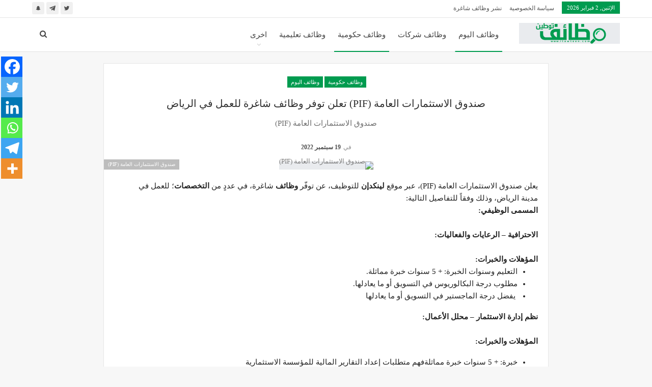

--- FILE ---
content_type: text/html; charset=UTF-8
request_url: https://itawteen.com/1441/
body_size: 17662
content:
<!DOCTYPE html>
<!--[if IE 8]><html class="ie ie8" dir="rtl" lang="ar" prefix="og: https://ogp.me/ns#"> <![endif]-->
<!--[if IE 9]><html class="ie ie9" dir="rtl" lang="ar" prefix="og: https://ogp.me/ns#"> <![endif]-->
<!--[if gt IE 9]><!--><html dir="rtl" lang="ar" prefix="og: https://ogp.me/ns#"> <!--<![endif]--><head><script data-no-optimize="1">var litespeed_docref=sessionStorage.getItem("litespeed_docref");litespeed_docref&&(Object.defineProperty(document,"referrer",{get:function(){return litespeed_docref}}),sessionStorage.removeItem("litespeed_docref"));</script> <meta charset="UTF-8"><meta http-equiv="X-UA-Compatible" content="IE=edge"><meta name="viewport" content="width=device-width, initial-scale=1.0"><link rel="pingback" href="https://itawteen.com/xmlrpc.php"/>
 <script data-cfasync="false" data-pagespeed-no-defer>var gtm4wp_datalayer_name = "dataLayer";
	var dataLayer = dataLayer || [];</script> <title>صندوق الاستثمارات العامة (PIF) تعلن توفر وظائف شاغرة للعمل في الرياض - وظائف توطين</title><meta name="description" content="يعلن صندوق الاستثمارات العامة (PIF)، عبر موقع لينكدإن للتوظيف، عن توفّر وظائف شاغرة، في عددٍ من التخصصات؛ للعمل في مدينة الرياض"/><meta name="robots" content="follow, index, max-snippet:-1, max-video-preview:-1, max-image-preview:large"/><link rel="canonical" href="https://itawteen.com/1441/" /><meta property="og:locale" content="ar_AR" /><meta property="og:type" content="article" /><meta property="og:title" content="صندوق الاستثمارات العامة (PIF) تعلن توفر وظائف شاغرة للعمل في الرياض - وظائف توطين" /><meta property="og:description" content="يعلن صندوق الاستثمارات العامة (PIF)، عبر موقع لينكدإن للتوظيف، عن توفّر وظائف شاغرة، في عددٍ من التخصصات؛ للعمل في مدينة الرياض" /><meta property="og:url" content="https://itawteen.com/1441/" /><meta property="og:site_name" content="وظائف توطين" /><meta property="article:tag" content="توطين" /><meta property="article:tag" content="صندوق الاستثمارات العامة (PIF)" /><meta property="article:tag" content="وظائف الرياض" /><meta property="article:tag" content="وظائف حكومية" /><meta property="article:tag" content="وظائف شاغرة" /><meta property="article:tag" content="وظيفة" /><meta property="article:tag" content="وظيفة حكومية" /><meta property="article:section" content="وظائف حكومية" /><meta name="twitter:card" content="summary_large_image" /><meta name="twitter:title" content="صندوق الاستثمارات العامة (PIF) تعلن توفر وظائف شاغرة للعمل في الرياض - وظائف توطين" /><meta name="twitter:description" content="يعلن صندوق الاستثمارات العامة (PIF)، عبر موقع لينكدإن للتوظيف، عن توفّر وظائف شاغرة، في عددٍ من التخصصات؛ للعمل في مدينة الرياض" /><meta name="twitter:label1" content="كُتب بواسطة" /><meta name="twitter:data1" content="hamdan" /><meta name="twitter:label2" content="مدة القراءة" /><meta name="twitter:data2" content="دقيقتين (2)" /> <script type="application/ld+json" class="rank-math-schema-pro">{"@context":"https://schema.org","@graph":[{"@type":"BreadcrumbList","@id":"https://itawteen.com/1441/#breadcrumb","itemListElement":[{"@type":"ListItem","position":"1","item":{"@id":"https://itawteen.com","name":"\u0627\u0644\u0631\u0626\u064a\u0633\u064a\u0629"}},{"@type":"ListItem","position":"2","item":{"@id":"https://itawteen.com/category/government-jobs/","name":"\u0648\u0638\u0627\u0626\u0641 \u062d\u0643\u0648\u0645\u064a\u0629"}},{"@type":"ListItem","position":"3","item":{"@id":"https://itawteen.com/1441/","name":"\u0635\u0646\u062f\u0648\u0642 \u0627\u0644\u0627\u0633\u062a\u062b\u0645\u0627\u0631\u0627\u062a \u0627\u0644\u0639\u0627\u0645\u0629 (PIF) \u062a\u0639\u0644\u0646 \u062a\u0648\u0641\u0631 \u0648\u0638\u0627\u0626\u0641 \u0634\u0627\u063a\u0631\u0629 \u0644\u0644\u0639\u0645\u0644 \u0641\u064a \u0627\u0644\u0631\u064a\u0627\u0636"}}]}]}</script> <meta property="og:locale" content="ar"/><meta property="og:site_name" content="وظائف توطين"/><meta property="og:url" content="https://itawteen.com/1441/"/><meta property="og:title" content="صندوق الاستثمارات العامة (PIF) تعلن توفر وظائف شاغرة للعمل في الرياض"/><meta property="og:image" content="https://itawteen.com/wp-content/uploads/2022/08/است.jpg"/><meta property="og:image:alt" content="صندوق الاستثمارات العامة (PIF)"/><meta property="article:section" content="وظائف اليوم"/><meta property="article:tag" content="وظيفة حكومية"/><meta property="og:description" content="صندوق الاستثمارات العامة (PIF)"/><meta property="og:type" content="article"/><meta name="twitter:card" content="summary"/><meta name="twitter:url" content="https://itawteen.com/1441/"/><meta name="twitter:title" content="صندوق الاستثمارات العامة (PIF) تعلن توفر وظائف شاغرة للعمل في الرياض"/><meta name="twitter:description" content="صندوق الاستثمارات العامة (PIF)"/><meta name="twitter:image" content="https://itawteen.com/wp-content/uploads/2022/08/است.jpg"/><meta name="twitter:image:alt" content="صندوق الاستثمارات العامة (PIF)"/><link rel='dns-prefetch' href='//www.googletagmanager.com' /><link rel='dns-prefetch' href='//fonts.googleapis.com' /><link rel='dns-prefetch' href='//pagead2.googlesyndication.com' /><link rel="alternate" type="application/rss+xml" title="وظائف توطين &laquo; الخلاصة" href="https://itawteen.com/feed/" /><link rel="alternate" type="application/rss+xml" title="وظائف توطين &laquo; خلاصة التعليقات" href="https://itawteen.com/comments/feed/" /><link rel="alternate" title="oEmbed (JSON)" type="application/json+oembed" href="https://itawteen.com/wp-json/oembed/1.0/embed?url=https%3A%2F%2Fitawteen.com%2F1441%2F" /><link rel="alternate" title="oEmbed (XML)" type="text/xml+oembed" href="https://itawteen.com/wp-json/oembed/1.0/embed?url=https%3A%2F%2Fitawteen.com%2F1441%2F&#038;format=xml" /><link data-optimized="2" rel="stylesheet" href="https://itawteen.com/wp-content/litespeed/css/1d8cc164b42af9d1787f82e49227b792.css?ver=e3fcd" /> <script type="litespeed/javascript" data-src="https://itawteen.com/wp-includes/js/jquery/jquery.min.js?ver=3.7.1" id="jquery-core-js"></script> 
 <script type="litespeed/javascript" data-src="https://www.googletagmanager.com/gtag/js?id=G-SETCTYT2FE" id="google_gtagjs-js"></script> <script id="google_gtagjs-js-after" type="litespeed/javascript">window.dataLayer=window.dataLayer||[];function gtag(){dataLayer.push(arguments)}
gtag("set","linker",{"domains":["itawteen.com"]});gtag("js",new Date());gtag("set","developer_id.dZTNiMT",!0);gtag("config","G-SETCTYT2FE",{"googlesitekit_post_type":"post","googlesitekit_post_author":"hamdan","googlesitekit_post_date":"20220919"})</script> <link rel="https://api.w.org/" href="https://itawteen.com/wp-json/" /><link rel="alternate" title="JSON" type="application/json" href="https://itawteen.com/wp-json/wp/v2/posts/1441" /><link rel="EditURI" type="application/rsd+xml" title="RSD" href="https://itawteen.com/xmlrpc.php?rsd" /><meta name="generator" content="WordPress 6.9" /><link rel='shortlink' href='https://itawteen.com/?p=1441' /><meta name="generator" content="Site Kit by Google 1.171.0" /> <script data-cfasync="false" data-pagespeed-no-defer>var dataLayer_content = {"pagePostType":"post","pagePostType2":"single-post","pageCategory":["government-jobs","today-jobs"],"pageAttributes":["%d8%aa%d9%88%d8%b7%d9%8a%d9%86","%d8%b5%d9%86%d8%af%d9%88%d9%82-%d8%a7%d9%84%d8%a7%d8%b3%d8%aa%d8%ab%d9%85%d8%a7%d8%b1%d8%a7%d8%aa-%d8%a7%d9%84%d8%b9%d8%a7%d9%85%d8%a9-pif","%d9%88%d8%b8%d8%a7%d8%a6%d9%81-%d8%a7%d9%84%d8%b1%d9%8a%d8%a7%d8%b6","%d9%88%d8%b8%d8%a7%d8%a6%d9%81-%d8%ad%d9%83%d9%88%d9%85%d9%8a%d8%a9","%d9%88%d8%b8%d8%a7%d8%a6%d9%81-%d8%b4%d8%a7%d8%ba%d8%b1%d8%a9","%d9%88%d8%b8%d9%8a%d9%81%d8%a9","%d9%88%d8%b8%d9%8a%d9%81%d8%a9-%d8%ad%d9%83%d9%88%d9%85%d9%8a%d8%a9"],"pagePostAuthor":"hamdan"};
	dataLayer.push( dataLayer_content );</script> <script data-cfasync="false" data-pagespeed-no-defer>console.warn && console.warn("[GTM4WP] Google Tag Manager container code placement set to OFF !!!");
	console.warn && console.warn("[GTM4WP] Data layer codes are active but GTM container must be loaded using custom coding !!!");</script> <meta name="google-site-verification" content="dyloj8KI51rYpktvqRNV354RZhV20EzvFLyfgKT2YTU"><meta name="google-adsense-platform-account" content="ca-host-pub-2644536267352236"><meta name="google-adsense-platform-domain" content="sitekit.withgoogle.com"><meta name="generator" content="Powered by WPBakery Page Builder - drag and drop page builder for WordPress."/> <script type="application/ld+json">{
    "@context": "http://schema.org/",
    "@type": "Organization",
    "@id": "#organization",
    "logo": {
        "@type": "ImageObject",
        "url": "https://itawteen.com/wp-content/uploads/2023/09/clean-tech-rtl-arabic-logo-1.png"
    },
    "url": "https://itawteen.com/",
    "name": "\u0648\u0638\u0627\u0626\u0641 \u062a\u0648\u0637\u064a\u0646",
    "description": "\u0645\u0648\u0642\u0639 \u0648\u0638\u0627\u0626\u0641 \u062a\u0648\u0637\u064a\u0646 \u064a\u0642\u0648\u0645 \u0628\u0645\u0633\u0627\u0639\u062f\u0629 \u0627\u0644\u0628\u0627\u062d\u062b\u064a\u0646 \u0648\u0627\u0644\u0628\u0627\u062d\u062b\u0627\u062a \u0639\u0646 \u0627\u0644\u0648\u0638\u0627\u0626\u0641 \u0645\u0646 \u062e\u0644\u0627\u0644 \u0646\u0634\u0631 \u064a\u0648\u0645\u064a\u0627 \u0627\u0644\u0639\u062f\u064a\u062f \u0645\u0646 \u0627\u0644\u0648\u0638\u0627\u0626\u0641 \u0627\u0644\u062d\u0643\u0648\u0645\u064a\u0629 \u0648\u0627\u0644\u0634\u0631\u0643\u0627\u062a \u0628\u0627\u0644\u0645\u0645\u0644\u0643\u0629 \u0627\u0644\u0639\u0631\u0628\u064a\u0629 \u0627\u0644\u0633\u0639\u0648\u062f\u064a\u0629"
}</script> <script type="application/ld+json">{
    "@context": "http://schema.org/",
    "@type": "WebSite",
    "name": "\u0648\u0638\u0627\u0626\u0641 \u062a\u0648\u0637\u064a\u0646",
    "alternateName": "\u0645\u0648\u0642\u0639 \u0648\u0638\u0627\u0626\u0641 \u062a\u0648\u0637\u064a\u0646 \u064a\u0642\u0648\u0645 \u0628\u0645\u0633\u0627\u0639\u062f\u0629 \u0627\u0644\u0628\u0627\u062d\u062b\u064a\u0646 \u0648\u0627\u0644\u0628\u0627\u062d\u062b\u0627\u062a \u0639\u0646 \u0627\u0644\u0648\u0638\u0627\u0626\u0641 \u0645\u0646 \u062e\u0644\u0627\u0644 \u0646\u0634\u0631 \u064a\u0648\u0645\u064a\u0627 \u0627\u0644\u0639\u062f\u064a\u062f \u0645\u0646 \u0627\u0644\u0648\u0638\u0627\u0626\u0641 \u0627\u0644\u062d\u0643\u0648\u0645\u064a\u0629 \u0648\u0627\u0644\u0634\u0631\u0643\u0627\u062a \u0628\u0627\u0644\u0645\u0645\u0644\u0643\u0629 \u0627\u0644\u0639\u0631\u0628\u064a\u0629 \u0627\u0644\u0633\u0639\u0648\u062f\u064a\u0629",
    "url": "https://itawteen.com/"
}</script> <script type="application/ld+json">{
    "@context": "http://schema.org/",
    "@type": "BlogPosting",
    "headline": "\u0635\u0646\u062f\u0648\u0642 \u0627\u0644\u0627\u0633\u062a\u062b\u0645\u0627\u0631\u0627\u062a \u0627\u0644\u0639\u0627\u0645\u0629 (PIF) \u062a\u0639\u0644\u0646 \u062a\u0648\u0641\u0631 \u0648\u0638\u0627\u0626\u0641 \u0634\u0627\u063a\u0631\u0629 \u0644\u0644\u0639\u0645\u0644 \u0641\u064a \u0627\u0644\u0631\u064a\u0627\u0636",
    "description": "\u0635\u0646\u062f\u0648\u0642 \u0627\u0644\u0627\u0633\u062a\u062b\u0645\u0627\u0631\u0627\u062a \u0627\u0644\u0639\u0627\u0645\u0629 (PIF)",
    "datePublished": "2022-09-19",
    "dateModified": "2022-09-19",
    "author": {
        "@type": "Person",
        "@id": "#person-hamdan",
        "name": "hamdan"
    },
    "image": "https://itawteen.com/wp-content/uploads/2022/08/\u0627\u0633\u062a.jpg",
    "interactionStatistic": [
        {
            "@type": "InteractionCounter",
            "interactionType": "http://schema.org/CommentAction",
            "userInteractionCount": "0"
        }
    ],
    "publisher": {
        "@id": "#organization"
    },
    "mainEntityOfPage": "https://itawteen.com/1441/"
}</script>  <script type="litespeed/javascript">(function(w,d,s,l,i){w[l]=w[l]||[];w[l].push({'gtm.start':new Date().getTime(),event:'gtm.js'});var f=d.getElementsByTagName(s)[0],j=d.createElement(s),dl=l!='dataLayer'?'&l='+l:'';j.async=!0;j.src='https://www.googletagmanager.com/gtm.js?id='+i+dl;f.parentNode.insertBefore(j,f)})(window,document,'script','dataLayer','GTM-KPJGTKC')</script>  <script type="litespeed/javascript" data-src="https://pagead2.googlesyndication.com/pagead/js/adsbygoogle.js?client=ca-pub-1623836079629025&amp;host=ca-host-pub-2644536267352236" crossorigin="anonymous"></script> <link rel="icon" href="https://itawteen.com/wp-content/uploads/2023/05/cropped-clean-tech-rtl-arabic-logo-1-32x32.png" sizes="32x32" /><link rel="icon" href="https://itawteen.com/wp-content/uploads/2023/05/cropped-clean-tech-rtl-arabic-logo-1-192x192.png" sizes="192x192" /><link rel="apple-touch-icon" href="https://itawteen.com/wp-content/uploads/2023/05/cropped-clean-tech-rtl-arabic-logo-1-180x180.png" /><meta name="msapplication-TileImage" content="https://itawteen.com/wp-content/uploads/2023/05/cropped-clean-tech-rtl-arabic-logo-1-270x270.png" /><noscript><style>.wpb_animate_when_almost_visible { opacity: 1; }</style></noscript></head><body class="rtl wp-singular post-template-default single single-post postid-1441 single-format-standard wp-custom-logo wp-theme-publisher bs-theme bs-publisher bs-publisher-clean-design bs-vc-rtl-grid close-rh page-layout-1-col page-layout-no-sidebar full-width main-menu-sticky-smart main-menu-full-width active-ajax-search single-prim-cat-2 single-cat-2 single-cat-1  wpb-js-composer js-comp-ver-6.7.0 vc_responsive bs-ll-a" dir="rtl">
<noscript>
<iframe data-lazyloaded="1" src="about:blank" data-litespeed-src="https://www.googletagmanager.com/ns.html?id=GTM-KPJGTKC" height="0" width="0" style="display:none;visibility:hidden"></iframe>
</noscript><div class="main-wrap content-main-wrap"><header id="header" class="site-header header-style-8 full-width" itemscope="itemscope" itemtype="https://schema.org/WPHeader"><section class="topbar topbar-style-1 hidden-xs hidden-xs"><div class="content-wrap"><div class="container"><div class="topbar-inner clearfix"><div class="section-links"><div  class="  better-studio-shortcode bsc-clearfix better-social-counter style-button not-colored in-4-col"><ul class="social-list bsc-clearfix"><li class="social-item twitter"><a href = "https://twitter.com/itawteen" target = "_blank" > <i class="item-icon bsfi-twitter" ></i><span class="item-title" > متابعين </span> </a></li><li class="social-item telegram"><a href = "https://t.me/itawteen" target = "_blank" > <i class="item-icon bsfi-telegram" ></i><span class="item-title" > اصدقاء </span> </a></li><li class="social-item snapchat"><a href = "https://www.snapchat.com/add/itawteencom" target = "_blank" > <i class="item-icon bsfi-snapchat" ></i><span class="item-title" >  </span> </a></li></ul></div></div><div class="section-menu"><div id="menu-top" class="menu top-menu-wrapper" role="navigation" itemscope="itemscope" itemtype="https://schema.org/SiteNavigationElement"><nav class="top-menu-container"><ul id="top-navigation" class="top-menu menu clearfix bsm-pure"><li id="topbar-date" class="menu-item menu-item-date">
<span
class="topbar-date">الإثنين, 2 فبراير 2026</span></li><li id="menu-item-17177" class="menu-item menu-item-type-post_type menu-item-object-page menu-item-privacy-policy better-anim-fade menu-item-17177"><a href="https://itawteen.com/privacy-policy/">سياسة الخصوصية</a></li><li id="menu-item-17178" class="menu-item menu-item-type-post_type menu-item-object-page better-anim-fade menu-item-17178"><a href="https://itawteen.com/%d9%86%d8%b4%d8%b1-%d9%88%d8%b8%d8%a7%d8%a6%d9%81-%d8%b4%d8%a7%d8%ba%d8%b1%d8%a9/">نشر وظائف شاغرة</a></li></ul></nav></div></div></div></div></div></section><div class="content-wrap"><div class="container"><div class="header-inner clearfix"><div id="site-branding" class="site-branding"><p  id="site-title" class="logo h1 img-logo">
<a href="https://itawteen.com/" itemprop="url" rel="home">
<img data-lazyloaded="1" src="[data-uri]" width="198" height="41" id="site-logo" data-src="https://itawteen.com/wp-content/uploads/2023/09/clean-tech-rtl-arabic-logo-1.png"
alt="وظائف توطين"  /><span class="site-title">وظائف توطين - موقع وظائف توطين يقوم بمساعدة الباحثين والباحثات عن الوظائف من خلال نشر يوميا العديد من الوظائف الحكومية والشركات بالمملكة العربية السعودية</span>
</a></p></div><nav id="menu-main" class="menu main-menu-container  show-search-item menu-actions-btn-width-1" role="navigation" itemscope="itemscope" itemtype="https://schema.org/SiteNavigationElement"><div class="menu-action-buttons width-1"><div class="search-container close">
<span class="search-handler"><i class="fa fa-search"></i></span><div class="search-box clearfix"><form role="search" method="get" class="search-form clearfix" action="https://itawteen.com">
<input type="search" class="search-field"
placeholder="بحث..."
value="" name="s"
title="البحث عن:"
autocomplete="off">
<input type="submit" class="search-submit" value="بحث"></form></div></div></div><ul id="main-navigation" class="main-menu menu bsm-pure clearfix"><li id="menu-item-12180" class="menu-item menu-item-type-taxonomy menu-item-object-category current-post-ancestor current-menu-parent current-post-parent menu-term-1 better-anim-fade menu-item-12180"><a href="https://itawteen.com/category/today-jobs/">وظائف اليوم</a></li><li id="menu-item-12181" class="menu-item menu-item-type-taxonomy menu-item-object-category menu-term-3 better-anim-fade menu-item-12181"><a href="https://itawteen.com/category/corporate-jobs/">وظائف شركات</a></li><li id="menu-item-12182" class="menu-item menu-item-type-taxonomy menu-item-object-category current-post-ancestor current-menu-parent current-post-parent menu-term-2 better-anim-fade menu-item-12182"><a href="https://itawteen.com/category/government-jobs/">وظائف حكومية</a></li><li id="menu-item-12184" class="menu-item menu-item-type-taxonomy menu-item-object-category menu-term-6 better-anim-fade menu-item-12184"><a href="https://itawteen.com/category/teaching-jobs/">وظائف تعليمية</a></li><li id="menu-item-12183" class="menu-item menu-item-type-taxonomy menu-item-object-category menu-item-has-children menu-term-8 better-anim-fade menu-item-12183"><a href="https://itawteen.com/category/other/">اخرى</a><ul class="sub-menu"><li id="menu-item-12185" class="menu-item menu-item-type-taxonomy menu-item-object-category menu-term-5 better-anim-fade menu-item-12185"><a href="https://itawteen.com/category/medical-jobs/">وظائف طبية</a></li><li id="menu-item-12186" class="menu-item menu-item-type-taxonomy menu-item-object-category menu-term-4 better-anim-fade menu-item-12186"><a href="https://itawteen.com/category/military-jobs/">وظائف عسكرية</a></li><li id="menu-item-12187" class="menu-item menu-item-type-taxonomy menu-item-object-category menu-term-7 better-anim-fade menu-item-12187"><a href="https://itawteen.com/category/remote-jobs/">وظائف عن بعد</a></li><li id="menu-item-12188" class="menu-item menu-item-type-taxonomy menu-item-object-category menu-term-2858 better-anim-fade menu-item-12188"><a href="https://itawteen.com/category/cv-building/">السيرة الذاتية</a></li><li id="menu-item-17198" class="menu-item menu-item-type-taxonomy menu-item-object-category menu-term-6898 better-anim-fade menu-item-17198"><a href="https://itawteen.com/category/admission/">القبول والتسجيل</a></li><li id="menu-item-17199" class="menu-item menu-item-type-taxonomy menu-item-object-category menu-term-6894 better-anim-fade menu-item-17199"><a href="https://itawteen.com/category/training-programs/">برامج تدريب</a></li><li id="menu-item-17200" class="menu-item menu-item-type-taxonomy menu-item-object-category menu-term-6893 better-anim-fade menu-item-17200"><a href="https://itawteen.com/category/coop/">تدريب تعاوني COOP</a></li><li id="menu-item-17201" class="menu-item menu-item-type-taxonomy menu-item-object-category menu-term-6892 better-anim-fade menu-item-17201"><a href="https://itawteen.com/category/training-leading-to-employment/">تدريب منتهي بالتوظيف</a></li></ul></li></ul></nav></div></div></div></header><div class="rh-header clearfix light deferred-block-exclude"><div class="rh-container clearfix"><div class="menu-container close">
<span class="menu-handler"><span class="lines"></span></span></div><div class="logo-container rh-img-logo">
<a href="https://itawteen.com/" itemprop="url" rel="home">
<img data-lazyloaded="1" src="[data-uri]" width="198" height="41" data-src="https://itawteen.com/wp-content/uploads/2023/09/clean-tech-rtl-arabic-logo-1.png"
alt="وظائف توطين"  />				</a></div></div></div><div class="content-wrap"><main id="content" class="content-container"><div class="container container layout-1-col layout-no-sidebar post-template-13"><div class="row main-section"><div class="col-sm-10 col-sm-push-1 content-column"><div class="single-container"><article id="post-1441" class="post-1441 post type-post status-publish format-standard has-post-thumbnail  category-government-jobs category-today-jobs tag-53 tag----pif tag-19 tag-48 tag-18 tag-20 tag-432 single-post-content has-thumbnail"><div class="post-header post-tp-13-header"><div class="term-badges floated"><span class="term-badge term-2"><a href="https://itawteen.com/category/government-jobs/">وظائف حكومية</a></span><span class="term-badge term-1"><a href="https://itawteen.com/category/today-jobs/">وظائف اليوم</a></span></div><h1 class="single-post-title">
<span class="post-title" itemprop="headline">صندوق الاستثمارات العامة (PIF) تعلن توفر وظائف شاغرة للعمل في الرياض</span></h1><div class="single-post-excerpt post-excerpt-at"><p>صندوق الاستثمارات العامة (PIF)</p><div class='heateor_sss_sharing_container heateor_sss_vertical_sharing heateor_sss_bottom_sharing' style='width:44px;left: -10px;top: 100px;-webkit-box-shadow:none;box-shadow:none;' data-heateor-sss-href='https://itawteen.com/1441/'><div class="heateor_sss_sharing_ul"><a aria-label="Facebook" class="heateor_sss_facebook" href="https://www.facebook.com/sharer/sharer.php?u=https%3A%2F%2Fitawteen.com%2F1441%2F" title="Facebook" rel="nofollow noopener" target="_blank" style="font-size:32px!important;box-shadow:none;display:inline-block;vertical-align:middle"><span class="heateor_sss_svg" style="background-color:#0765FE;width:40px;height:40px;margin:0;display:inline-block;opacity:1;float:left;font-size:32px;box-shadow:none;display:inline-block;font-size:16px;padding:0 4px;vertical-align:middle;background-repeat:repeat;overflow:hidden;padding:0;cursor:pointer;box-sizing:content-box"><svg style="display:block;" focusable="false" aria-hidden="true" xmlns="http://www.w3.org/2000/svg" width="100%" height="100%" viewBox="0 0 32 32"><path fill="#fff" d="M28 16c0-6.627-5.373-12-12-12S4 9.373 4 16c0 5.628 3.875 10.35 9.101 11.647v-7.98h-2.474V16H13.1v-1.58c0-4.085 1.849-5.978 5.859-5.978.76 0 2.072.15 2.608.298v3.325c-.283-.03-.775-.045-1.386-.045-1.967 0-2.728.745-2.728 2.683V16h3.92l-.673 3.667h-3.247v8.245C23.395 27.195 28 22.135 28 16Z"></path></svg></span></a><a aria-label="Twitter" class="heateor_sss_button_twitter" href="https://twitter.com/intent/tweet?text=%D8%B5%D9%86%D8%AF%D9%88%D9%82%20%D8%A7%D9%84%D8%A7%D8%B3%D8%AA%D8%AB%D9%85%D8%A7%D8%B1%D8%A7%D8%AA%20%D8%A7%D9%84%D8%B9%D8%A7%D9%85%D8%A9%20%28PIF%29%20%D8%AA%D8%B9%D9%84%D9%86%20%D8%AA%D9%88%D9%81%D8%B1%20%D9%88%D8%B8%D8%A7%D8%A6%D9%81%20%D8%B4%D8%A7%D8%BA%D8%B1%D8%A9%20%D9%84%D9%84%D8%B9%D9%85%D9%84%20%D9%81%D9%8A%20%D8%A7%D9%84%D8%B1%D9%8A%D8%A7%D8%B6&url=https%3A%2F%2Fitawteen.com%2F1441%2F" title="Twitter" rel="nofollow noopener" target="_blank" style="font-size:32px!important;box-shadow:none;display:inline-block;vertical-align:middle"><span class="heateor_sss_svg heateor_sss_s__default heateor_sss_s_twitter" style="background-color:#55acee;width:40px;height:40px;margin:0;display:inline-block;opacity:1;float:left;font-size:32px;box-shadow:none;display:inline-block;font-size:16px;padding:0 4px;vertical-align:middle;background-repeat:repeat;overflow:hidden;padding:0;cursor:pointer;box-sizing:content-box"><svg style="display:block;" focusable="false" aria-hidden="true" xmlns="http://www.w3.org/2000/svg" width="100%" height="100%" viewBox="-4 -4 39 39"><path d="M28 8.557a9.913 9.913 0 0 1-2.828.775 4.93 4.93 0 0 0 2.166-2.725 9.738 9.738 0 0 1-3.13 1.194 4.92 4.92 0 0 0-3.593-1.55 4.924 4.924 0 0 0-4.794 6.049c-4.09-.21-7.72-2.17-10.15-5.15a4.942 4.942 0 0 0-.665 2.477c0 1.71.87 3.214 2.19 4.1a4.968 4.968 0 0 1-2.23-.616v.06c0 2.39 1.7 4.38 3.952 4.83-.414.115-.85.174-1.297.174-.318 0-.626-.03-.928-.086a4.935 4.935 0 0 0 4.6 3.42 9.893 9.893 0 0 1-6.114 2.107c-.398 0-.79-.023-1.175-.068a13.953 13.953 0 0 0 7.55 2.213c9.056 0 14.01-7.507 14.01-14.013 0-.213-.005-.426-.015-.637.96-.695 1.795-1.56 2.455-2.55z" fill="#fff"></path></svg></span></a><a aria-label="Linkedin" class="heateor_sss_button_linkedin" href="https://www.linkedin.com/sharing/share-offsite/?url=https%3A%2F%2Fitawteen.com%2F1441%2F" title="Linkedin" rel="nofollow noopener" target="_blank" style="font-size:32px!important;box-shadow:none;display:inline-block;vertical-align:middle"><span class="heateor_sss_svg heateor_sss_s__default heateor_sss_s_linkedin" style="background-color:#0077b5;width:40px;height:40px;margin:0;display:inline-block;opacity:1;float:left;font-size:32px;box-shadow:none;display:inline-block;font-size:16px;padding:0 4px;vertical-align:middle;background-repeat:repeat;overflow:hidden;padding:0;cursor:pointer;box-sizing:content-box"><svg style="display:block;" focusable="false" aria-hidden="true" xmlns="http://www.w3.org/2000/svg" width="100%" height="100%" viewBox="0 0 32 32"><path d="M6.227 12.61h4.19v13.48h-4.19V12.61zm2.095-6.7a2.43 2.43 0 0 1 0 4.86c-1.344 0-2.428-1.09-2.428-2.43s1.084-2.43 2.428-2.43m4.72 6.7h4.02v1.84h.058c.56-1.058 1.927-2.176 3.965-2.176 4.238 0 5.02 2.792 5.02 6.42v7.395h-4.183v-6.56c0-1.564-.03-3.574-2.178-3.574-2.18 0-2.514 1.7-2.514 3.46v6.668h-4.187V12.61z" fill="#fff"></path></svg></span></a><a aria-label="Whatsapp" class="heateor_sss_whatsapp" href="https://api.whatsapp.com/send?text=%D8%B5%D9%86%D8%AF%D9%88%D9%82%20%D8%A7%D9%84%D8%A7%D8%B3%D8%AA%D8%AB%D9%85%D8%A7%D8%B1%D8%A7%D8%AA%20%D8%A7%D9%84%D8%B9%D8%A7%D9%85%D8%A9%20%28PIF%29%20%D8%AA%D8%B9%D9%84%D9%86%20%D8%AA%D9%88%D9%81%D8%B1%20%D9%88%D8%B8%D8%A7%D8%A6%D9%81%20%D8%B4%D8%A7%D8%BA%D8%B1%D8%A9%20%D9%84%D9%84%D8%B9%D9%85%D9%84%20%D9%81%D9%8A%20%D8%A7%D9%84%D8%B1%D9%8A%D8%A7%D8%B6%20https%3A%2F%2Fitawteen.com%2F1441%2F" title="Whatsapp" rel="nofollow noopener" target="_blank" style="font-size:32px!important;box-shadow:none;display:inline-block;vertical-align:middle"><span class="heateor_sss_svg" style="background-color:#55eb4c;width:40px;height:40px;margin:0;display:inline-block;opacity:1;float:left;font-size:32px;box-shadow:none;display:inline-block;font-size:16px;padding:0 4px;vertical-align:middle;background-repeat:repeat;overflow:hidden;padding:0;cursor:pointer;box-sizing:content-box"><svg style="display:block;" focusable="false" aria-hidden="true" xmlns="http://www.w3.org/2000/svg" width="100%" height="100%" viewBox="-6 -5 40 40"><path class="heateor_sss_svg_stroke heateor_sss_no_fill" stroke="#fff" stroke-width="2" fill="none" d="M 11.579798566743314 24.396926207859085 A 10 10 0 1 0 6.808479557110079 20.73576436351046"></path><path d="M 7 19 l -1 6 l 6 -1" class="heateor_sss_no_fill heateor_sss_svg_stroke" stroke="#fff" stroke-width="2" fill="none"></path><path d="M 10 10 q -1 8 8 11 c 5 -1 0 -6 -1 -3 q -4 -3 -5 -5 c 4 -2 -1 -5 -1 -4" fill="#fff"></path></svg></span></a><a aria-label="Telegram" class="heateor_sss_button_telegram" href="https://telegram.me/share/url?url=https%3A%2F%2Fitawteen.com%2F1441%2F&text=%D8%B5%D9%86%D8%AF%D9%88%D9%82%20%D8%A7%D9%84%D8%A7%D8%B3%D8%AA%D8%AB%D9%85%D8%A7%D8%B1%D8%A7%D8%AA%20%D8%A7%D9%84%D8%B9%D8%A7%D9%85%D8%A9%20%28PIF%29%20%D8%AA%D8%B9%D9%84%D9%86%20%D8%AA%D9%88%D9%81%D8%B1%20%D9%88%D8%B8%D8%A7%D8%A6%D9%81%20%D8%B4%D8%A7%D8%BA%D8%B1%D8%A9%20%D9%84%D9%84%D8%B9%D9%85%D9%84%20%D9%81%D9%8A%20%D8%A7%D9%84%D8%B1%D9%8A%D8%A7%D8%B6" title="Telegram" rel="nofollow noopener" target="_blank" style="font-size:32px!important;box-shadow:none;display:inline-block;vertical-align:middle"><span class="heateor_sss_svg heateor_sss_s__default heateor_sss_s_telegram" style="background-color:#3da5f1;width:40px;height:40px;margin:0;display:inline-block;opacity:1;float:left;font-size:32px;box-shadow:none;display:inline-block;font-size:16px;padding:0 4px;vertical-align:middle;background-repeat:repeat;overflow:hidden;padding:0;cursor:pointer;box-sizing:content-box"><svg style="display:block;" focusable="false" aria-hidden="true" xmlns="http://www.w3.org/2000/svg" width="100%" height="100%" viewBox="0 0 32 32"><path fill="#fff" d="M25.515 6.896L6.027 14.41c-1.33.534-1.322 1.276-.243 1.606l5 1.56 1.72 5.66c.226.625.115.873.77.873.506 0 .73-.235 1.012-.51l2.43-2.363 5.056 3.734c.93.514 1.602.25 1.834-.863l3.32-15.638c.338-1.363-.52-1.98-1.41-1.577z"></path></svg></span></a><a class="heateor_sss_more" aria-label="More" title="More" rel="nofollow noopener" style="font-size: 32px!important;border:0;box-shadow:none;display:inline-block!important;font-size:16px;padding:0 4px;vertical-align: middle;display:inline;" href="https://itawteen.com/1441/" onclick="event.preventDefault()"><span class="heateor_sss_svg" style="background-color:#ee8e2d;width:40px;height:40px;margin:0;display:inline-block!important;opacity:1;float:left;font-size:32px!important;box-shadow:none;display:inline-block;font-size:16px;padding:0 4px;vertical-align:middle;display:inline;background-repeat:repeat;overflow:hidden;padding:0;cursor:pointer;box-sizing:content-box;" onclick="heateorSssMoreSharingPopup(this, 'https://itawteen.com/1441/', '%D8%B5%D9%86%D8%AF%D9%88%D9%82%20%D8%A7%D9%84%D8%A7%D8%B3%D8%AA%D8%AB%D9%85%D8%A7%D8%B1%D8%A7%D8%AA%20%D8%A7%D9%84%D8%B9%D8%A7%D9%85%D8%A9%20%28PIF%29%20%D8%AA%D8%B9%D9%84%D9%86%20%D8%AA%D9%88%D9%81%D8%B1%20%D9%88%D8%B8%D8%A7%D8%A6%D9%81%20%D8%B4%D8%A7%D8%BA%D8%B1%D8%A9%20%D9%84%D9%84%D8%B9%D9%85%D9%84%20%D9%81%D9%8A%20%D8%A7%D9%84%D8%B1%D9%8A%D8%A7%D8%B6', '' )"><svg xmlns="http://www.w3.org/2000/svg" xmlns:xlink="http://www.w3.org/1999/xlink" viewBox="-.3 0 32 32" version="1.1" width="100%" height="100%" style="display:block;" xml:space="preserve"><g><path fill="#fff" d="M18 14V8h-4v6H8v4h6v6h4v-6h6v-4h-6z" fill-rule="evenodd"></path></g></svg></span></a></div><div class="heateorSssClear"></div></div></div><div class="post-meta-wrap clearfix"><div class="post-meta single-post-meta">
<span class="time"><time class="post-published updated"
datetime="2022-09-19T19:52:52+03:00">في <b>19 سبتمبر 2022</b></time></span></div></div><div class="single-featured">
<img  width="163" height="157" alt="صندوق الاستثمارات العامة (PIF)" data-src="https://itawteen.com/wp-content/uploads/2022/08/است.jpg">											<span class="image-credit">صندوق الاستثمارات العامة (PIF)</span></div></div><div class="entry-content clearfix single-post-content"><div id="post13178494518423417350"><div id="post135700823144411882"><div id="post14124243766592989656"><div id="post16813682840742592616"><div id="post15635074623055009313"><div id="post12639956943306173612"><div id="post24239869481524727754">يعلن صندوق الاستثمارات العامة (PIF)، عبر موقع <b>لينكدإن </b>للتوظيف، عن توفّر <b>وظائف </b>شاغرة، في عددٍ من <b>التخصصات</b>؛ للعمل في مدينة الرياض، وذلك وفقاً للتفاصيل التالية:</div><div id="post24239869481524727754"></div><div id="post24239869481524727754"><b>المسمى الوظيفي:</b></div><div id="post24239869481524727754"><b> </b></div><div id="post24239869481524727754"><b>الاحترافية &#8211; الرعايات والفعاليات:</b></div><div id="post24239869481524727754"><b> </b></div><div id="post24239869481524727754"><b>المؤهلات والخبرات:</b></div><div id="post24239869481524727754"><ul><li>التعليم وسنوات الخبرة: + 5 سنوات خبرة مماثلة.</li><li>مطلوب درجة البكالوريوس في التسويق أو ما يعادلها.</li><li> يفضل درجة الماجستير في التسويق أو ما يعادلها</li></ul></div><div id="post24239869481524727754"><b>نظم إدارة الاستثمار &#8211; محلل الأعمال:</b><br />
<b><br />
</b></div><div id="post24239869481524727754"><b>المؤهلات والخبرات:</b></p><ul><li>خبرة: + 5 سنوات خبرة مماثلةفهم متطلبات إعداد التقارير المالية للمؤسسة الاستثمارية</li><li>في تنفيذ حلول إدارة الاستثمار مع التركيز بشكل أساسي على محاسبة الاستثمارفهم دورة حياة استثمارات السوق العام / الخاصفي تحديد متطلبات التسوية بين الأنظمة المختلفة لضمان دقة البيانات وسلامتهافي نظام إدارة الاستثناءات لتشغيل استثناءات البيانات وحلها مثل الأسعار المفقودة / التي لا معنى لها ، وتحركات الأسعار الرئيسية ، وما إلى ذلك.</li></ul><p><b>خبير الاستثمارات العامة الدولية:</b></div><div id="post24239869481524727754"><b><br />
المؤهلات والخبرات:</b></p><ul><li>درجة البكالوريوس في المالية أو الاقتصاد أو الهندسة أو الأعمال ؛ درجة الماجستير و CFA</li><li>زائد خبرة عمل ذات صلة لا تقل عن 3-10 سنوات (إدارة المحافظ ، وبحوث الاستثمار ، وبحوث الأسهم ، وأبحاث جانب الشراء ، والعناية الواجبة بالأموال واختيار الأموال ، والخدمات المصرفية الاستثمارية أو ما شابه ذلك)</li><li>التعرض والاهتمام بفئة معينة من الأصول (الأسهم العامة ، وبحوث الأسهم ، وإدارة المحافظ ، واختيار الأموال ، وتخصيص الأصول)القدرات التحليلية بما في ذلك إنشاء وحساب وتفسير النماذج المالية المعقدة &#8211; DCF و NPV و IRR وما إلى ذلك.</li></ul><p><b>أخصائي التسويق الرقمي:</b></div><div id="post24239869481524727754"><b><br />
مجال التركيز العام:</b></div></div></div></div></div></div></div><div><div id="postAD-center" class="ads-content"><div id="HTML202" class="widget HTML" data-version="1"></div></div></div><div id="post23178494518423417350"><ul><li> إدارة الحملات الرقمية والاجتماعية المتكاملة ، والتي تغطي العملية الكاملة عبر: التخطيط والإبداع والتنفيذ وقياس الأداء وإعداد التقارير.</li><li>ضمان تسليم الحملات الرقمية والمشاريع في الوقت المناسب عبر المملوكة والمكتسبة والمدفوعة بما في ذلك سلسلة أفلام PIF&#8217;s Funding New Human Future.</li><li>تنسيق المشاريع مع المنظمة الأوسع بما في ذلك الوظائف الداخلية وكذلك الشركاء والوكالات التجارية الخارجية.</li><li>شارك القصة الأوسع لرؤية PIF ، والوصول إلى جماهير جديدة وتثقيفها من خلال منشورات إخبارية على الإنترنت ذات سمعة طيبة وشركاء إنشاء / توزيع المحتوى ، بما في ذلك الشراكات القائمة مثل Bloomberg و BBC.</li><li>دعم وتوجيه المشاريع والمعاملات والإعلانات الجديدة نيابة عن قسم التسويق الرقمي ووسائل التواصل الاجتماعي في صندوق الاستثمارات العامة الذي يتواصل بشكل وثيق مع إدارة الشؤون الإعلامية في صندوق الاستثمارات العامة</li><li>نقطة الاتصال الرئيسية من قسم التسويق الرقمي والوسائط الاجتماعية لجميع الأمور المتعلقة باتصالات الشركة في محفظتنا.</li></ul><p><b>أخصائي التدقيق الداخلي:</b></p><div></div><div id="post235700823144411882"><div id="post24239869481524727754"><b>المؤهلات والخبرات:</b></div><div id="post24239869481524727754"><ul><li>من ثماني إلى عشر سنوات من الخبرة في التدقيق الداخلي ذات الصلة ، ولا سيما عمليات تدقيق الاستثمار التي يقودها والعمليات / الأنشطة التجارية ذات الصلة.</li><li>البكالوريوس في الأعمال التجارية أو المالية أو التخصصات ذات الصلة.</li><li>الشهادات المهنية ، مثل CPA و CA و CFA.</li><li>شهادة CIA و CRMA زائد.</li></ul></div><div id="post24239869481524727754">عن الصندوق:</p><ul><li>صندوق الاستثمارات العامة هو صندوق الثروة السيادية للمملكة العربية السعودية، تأسس سنة 1971م، ويعتبر من بين أكبر صناديق الثروة السيادية في العالم، إذ يحتل المركز السابع بإجمالي أصول تقدر بـ 430 مليار دولار.</li><li>ويختص بتمويل المشاريع ذات القيمة الاستراتيجية للاقتصاد الوطني السعودي.</li></ul></div><div id="post24124243766592989656"><div id="post26813682840742592616"><div id="post25635074623055009313"><div id="post22639956943306173612"><div id="post24239869481524727754"><div id="post2743289312334864766"><p>&nbsp;</p><p dir="rtl"><b>طريقة التقديم :</b></p><p> أوضحت<b> </b><b>إدارة الصندوق</b> أنَّ التقديم <b>مُتاحٌ </b>عبر موقع <b>لينكدإن </b>للتوظيف، وذلك بدءاً من تاريخ 19 سبتمبر 2022م.</p><p><b>للتقديم ومعرفة تفاصيل أكثر عن شروط الوظائف المُعلنة، يرجى الدخول على الرابط التالي:<br />
</b></p><p dir="rtl"><b> </b>رابط التقديم &#8211; <b>(</b><a href="https://www.linkedin.com/company/pifsaudi/jobs/" target="" rel="noopener nofollow">اضغط هنا</a><b>).</b></p></div></div></div></div></div></div></div></div><div class='heateor_sss_sharing_container heateor_sss_vertical_sharing heateor_sss_bottom_sharing' style='width:44px;left: -10px;top: 100px;-webkit-box-shadow:none;box-shadow:none;' data-heateor-sss-href='https://itawteen.com/1441/'><div class="heateor_sss_sharing_ul"><a aria-label="Facebook" class="heateor_sss_facebook" href="https://www.facebook.com/sharer/sharer.php?u=https%3A%2F%2Fitawteen.com%2F1441%2F" title="Facebook" rel="nofollow noopener" target="_blank" style="font-size:32px!important;box-shadow:none;display:inline-block;vertical-align:middle"><span class="heateor_sss_svg" style="background-color:#0765FE;width:40px;height:40px;margin:0;display:inline-block;opacity:1;float:left;font-size:32px;box-shadow:none;display:inline-block;font-size:16px;padding:0 4px;vertical-align:middle;background-repeat:repeat;overflow:hidden;padding:0;cursor:pointer;box-sizing:content-box"><svg style="display:block;" focusable="false" aria-hidden="true" xmlns="http://www.w3.org/2000/svg" width="100%" height="100%" viewBox="0 0 32 32"><path fill="#fff" d="M28 16c0-6.627-5.373-12-12-12S4 9.373 4 16c0 5.628 3.875 10.35 9.101 11.647v-7.98h-2.474V16H13.1v-1.58c0-4.085 1.849-5.978 5.859-5.978.76 0 2.072.15 2.608.298v3.325c-.283-.03-.775-.045-1.386-.045-1.967 0-2.728.745-2.728 2.683V16h3.92l-.673 3.667h-3.247v8.245C23.395 27.195 28 22.135 28 16Z"></path></svg></span></a><a aria-label="Twitter" class="heateor_sss_button_twitter" href="https://twitter.com/intent/tweet?text=%D8%B5%D9%86%D8%AF%D9%88%D9%82%20%D8%A7%D9%84%D8%A7%D8%B3%D8%AA%D8%AB%D9%85%D8%A7%D8%B1%D8%A7%D8%AA%20%D8%A7%D9%84%D8%B9%D8%A7%D9%85%D8%A9%20%28PIF%29%20%D8%AA%D8%B9%D9%84%D9%86%20%D8%AA%D9%88%D9%81%D8%B1%20%D9%88%D8%B8%D8%A7%D8%A6%D9%81%20%D8%B4%D8%A7%D8%BA%D8%B1%D8%A9%20%D9%84%D9%84%D8%B9%D9%85%D9%84%20%D9%81%D9%8A%20%D8%A7%D9%84%D8%B1%D9%8A%D8%A7%D8%B6&url=https%3A%2F%2Fitawteen.com%2F1441%2F" title="Twitter" rel="nofollow noopener" target="_blank" style="font-size:32px!important;box-shadow:none;display:inline-block;vertical-align:middle"><span class="heateor_sss_svg heateor_sss_s__default heateor_sss_s_twitter" style="background-color:#55acee;width:40px;height:40px;margin:0;display:inline-block;opacity:1;float:left;font-size:32px;box-shadow:none;display:inline-block;font-size:16px;padding:0 4px;vertical-align:middle;background-repeat:repeat;overflow:hidden;padding:0;cursor:pointer;box-sizing:content-box"><svg style="display:block;" focusable="false" aria-hidden="true" xmlns="http://www.w3.org/2000/svg" width="100%" height="100%" viewBox="-4 -4 39 39"><path d="M28 8.557a9.913 9.913 0 0 1-2.828.775 4.93 4.93 0 0 0 2.166-2.725 9.738 9.738 0 0 1-3.13 1.194 4.92 4.92 0 0 0-3.593-1.55 4.924 4.924 0 0 0-4.794 6.049c-4.09-.21-7.72-2.17-10.15-5.15a4.942 4.942 0 0 0-.665 2.477c0 1.71.87 3.214 2.19 4.1a4.968 4.968 0 0 1-2.23-.616v.06c0 2.39 1.7 4.38 3.952 4.83-.414.115-.85.174-1.297.174-.318 0-.626-.03-.928-.086a4.935 4.935 0 0 0 4.6 3.42 9.893 9.893 0 0 1-6.114 2.107c-.398 0-.79-.023-1.175-.068a13.953 13.953 0 0 0 7.55 2.213c9.056 0 14.01-7.507 14.01-14.013 0-.213-.005-.426-.015-.637.96-.695 1.795-1.56 2.455-2.55z" fill="#fff"></path></svg></span></a><a aria-label="Linkedin" class="heateor_sss_button_linkedin" href="https://www.linkedin.com/sharing/share-offsite/?url=https%3A%2F%2Fitawteen.com%2F1441%2F" title="Linkedin" rel="nofollow noopener" target="_blank" style="font-size:32px!important;box-shadow:none;display:inline-block;vertical-align:middle"><span class="heateor_sss_svg heateor_sss_s__default heateor_sss_s_linkedin" style="background-color:#0077b5;width:40px;height:40px;margin:0;display:inline-block;opacity:1;float:left;font-size:32px;box-shadow:none;display:inline-block;font-size:16px;padding:0 4px;vertical-align:middle;background-repeat:repeat;overflow:hidden;padding:0;cursor:pointer;box-sizing:content-box"><svg style="display:block;" focusable="false" aria-hidden="true" xmlns="http://www.w3.org/2000/svg" width="100%" height="100%" viewBox="0 0 32 32"><path d="M6.227 12.61h4.19v13.48h-4.19V12.61zm2.095-6.7a2.43 2.43 0 0 1 0 4.86c-1.344 0-2.428-1.09-2.428-2.43s1.084-2.43 2.428-2.43m4.72 6.7h4.02v1.84h.058c.56-1.058 1.927-2.176 3.965-2.176 4.238 0 5.02 2.792 5.02 6.42v7.395h-4.183v-6.56c0-1.564-.03-3.574-2.178-3.574-2.18 0-2.514 1.7-2.514 3.46v6.668h-4.187V12.61z" fill="#fff"></path></svg></span></a><a aria-label="Whatsapp" class="heateor_sss_whatsapp" href="https://api.whatsapp.com/send?text=%D8%B5%D9%86%D8%AF%D9%88%D9%82%20%D8%A7%D9%84%D8%A7%D8%B3%D8%AA%D8%AB%D9%85%D8%A7%D8%B1%D8%A7%D8%AA%20%D8%A7%D9%84%D8%B9%D8%A7%D9%85%D8%A9%20%28PIF%29%20%D8%AA%D8%B9%D9%84%D9%86%20%D8%AA%D9%88%D9%81%D8%B1%20%D9%88%D8%B8%D8%A7%D8%A6%D9%81%20%D8%B4%D8%A7%D8%BA%D8%B1%D8%A9%20%D9%84%D9%84%D8%B9%D9%85%D9%84%20%D9%81%D9%8A%20%D8%A7%D9%84%D8%B1%D9%8A%D8%A7%D8%B6%20https%3A%2F%2Fitawteen.com%2F1441%2F" title="Whatsapp" rel="nofollow noopener" target="_blank" style="font-size:32px!important;box-shadow:none;display:inline-block;vertical-align:middle"><span class="heateor_sss_svg" style="background-color:#55eb4c;width:40px;height:40px;margin:0;display:inline-block;opacity:1;float:left;font-size:32px;box-shadow:none;display:inline-block;font-size:16px;padding:0 4px;vertical-align:middle;background-repeat:repeat;overflow:hidden;padding:0;cursor:pointer;box-sizing:content-box"><svg style="display:block;" focusable="false" aria-hidden="true" xmlns="http://www.w3.org/2000/svg" width="100%" height="100%" viewBox="-6 -5 40 40"><path class="heateor_sss_svg_stroke heateor_sss_no_fill" stroke="#fff" stroke-width="2" fill="none" d="M 11.579798566743314 24.396926207859085 A 10 10 0 1 0 6.808479557110079 20.73576436351046"></path><path d="M 7 19 l -1 6 l 6 -1" class="heateor_sss_no_fill heateor_sss_svg_stroke" stroke="#fff" stroke-width="2" fill="none"></path><path d="M 10 10 q -1 8 8 11 c 5 -1 0 -6 -1 -3 q -4 -3 -5 -5 c 4 -2 -1 -5 -1 -4" fill="#fff"></path></svg></span></a><a aria-label="Telegram" class="heateor_sss_button_telegram" href="https://telegram.me/share/url?url=https%3A%2F%2Fitawteen.com%2F1441%2F&text=%D8%B5%D9%86%D8%AF%D9%88%D9%82%20%D8%A7%D9%84%D8%A7%D8%B3%D8%AA%D8%AB%D9%85%D8%A7%D8%B1%D8%A7%D8%AA%20%D8%A7%D9%84%D8%B9%D8%A7%D9%85%D8%A9%20%28PIF%29%20%D8%AA%D8%B9%D9%84%D9%86%20%D8%AA%D9%88%D9%81%D8%B1%20%D9%88%D8%B8%D8%A7%D8%A6%D9%81%20%D8%B4%D8%A7%D8%BA%D8%B1%D8%A9%20%D9%84%D9%84%D8%B9%D9%85%D9%84%20%D9%81%D9%8A%20%D8%A7%D9%84%D8%B1%D9%8A%D8%A7%D8%B6" title="Telegram" rel="nofollow noopener" target="_blank" style="font-size:32px!important;box-shadow:none;display:inline-block;vertical-align:middle"><span class="heateor_sss_svg heateor_sss_s__default heateor_sss_s_telegram" style="background-color:#3da5f1;width:40px;height:40px;margin:0;display:inline-block;opacity:1;float:left;font-size:32px;box-shadow:none;display:inline-block;font-size:16px;padding:0 4px;vertical-align:middle;background-repeat:repeat;overflow:hidden;padding:0;cursor:pointer;box-sizing:content-box"><svg style="display:block;" focusable="false" aria-hidden="true" xmlns="http://www.w3.org/2000/svg" width="100%" height="100%" viewBox="0 0 32 32"><path fill="#fff" d="M25.515 6.896L6.027 14.41c-1.33.534-1.322 1.276-.243 1.606l5 1.56 1.72 5.66c.226.625.115.873.77.873.506 0 .73-.235 1.012-.51l2.43-2.363 5.056 3.734c.93.514 1.602.25 1.834-.863l3.32-15.638c.338-1.363-.52-1.98-1.41-1.577z"></path></svg></span></a><a class="heateor_sss_more" aria-label="More" title="More" rel="nofollow noopener" style="font-size: 32px!important;border:0;box-shadow:none;display:inline-block!important;font-size:16px;padding:0 4px;vertical-align: middle;display:inline;" href="https://itawteen.com/1441/" onclick="event.preventDefault()"><span class="heateor_sss_svg" style="background-color:#ee8e2d;width:40px;height:40px;margin:0;display:inline-block!important;opacity:1;float:left;font-size:32px!important;box-shadow:none;display:inline-block;font-size:16px;padding:0 4px;vertical-align:middle;display:inline;background-repeat:repeat;overflow:hidden;padding:0;cursor:pointer;box-sizing:content-box;" onclick="heateorSssMoreSharingPopup(this, 'https://itawteen.com/1441/', '%D8%B5%D9%86%D8%AF%D9%88%D9%82%20%D8%A7%D9%84%D8%A7%D8%B3%D8%AA%D8%AB%D9%85%D8%A7%D8%B1%D8%A7%D8%AA%20%D8%A7%D9%84%D8%B9%D8%A7%D9%85%D8%A9%20%28PIF%29%20%D8%AA%D8%B9%D9%84%D9%86%20%D8%AA%D9%88%D9%81%D8%B1%20%D9%88%D8%B8%D8%A7%D8%A6%D9%81%20%D8%B4%D8%A7%D8%BA%D8%B1%D8%A9%20%D9%84%D9%84%D8%B9%D9%85%D9%84%20%D9%81%D9%8A%20%D8%A7%D9%84%D8%B1%D9%8A%D8%A7%D8%B6', '' )"><svg xmlns="http://www.w3.org/2000/svg" xmlns:xlink="http://www.w3.org/1999/xlink" viewBox="-.3 0 32 32" version="1.1" width="100%" height="100%" style="display:block;" xml:space="preserve"><g><path fill="#fff" d="M18 14V8h-4v6H8v4h6v6h4v-6h6v-4h-6z" fill-rule="evenodd"></path></g></svg></span></a></div><div class="heateorSssClear"></div></div><div class="bsac bsac-clearfix bsac-post-bottom bsac-float-center bsac-align-center bsac-column-1"><div id="bsac-20749-1300382398" class="bsac-container bsac-type-image " itemscope="" itemtype="https://schema.org/WPAdBlock" data-adid="20749" data-type="image"><a itemprop="url" class="bsac-link" href="https://t.me/itawteen" target="_blank" ><img data-lazyloaded="1" src="[data-uri]" width="1600" height="402" class="bsac-image" data-src="https://itawteen.com/wp-content/uploads/2025/12/صورة-واتساب-بتاريخ-1446-09-15-في-14.19.57_46549490.jpg" alt="تلجرام" /></a></div></div></div><div class="post-share single-post-share bottom-share clearfix style-1"><div class="post-share-btn-group"></div><div class="share-handler-wrap ">
<span class="share-handler post-share-btn rank-default">
<i class="bf-icon  fa fa-share-alt"></i>						<b class="text">شارك</b>
</span>
<span class="social-item facebook has-title"><a href="https://www.facebook.com/sharer.php?u=https%3A%2F%2Fitawteen.com%2F1441%2F" target="_blank" rel="nofollow noreferrer" class="bs-button-el" onclick="window.open(this.href, 'share-facebook','left=50,top=50,width=600,height=320,toolbar=0'); return false;"><span class="icon"><i class="bf-icon fa fa-facebook"></i></span><span class="item-title">Facebook</span></a></span><span class="social-item twitter has-title"><a href="https://twitter.com/share?text=صندوق الاستثمارات العامة (PIF) تعلن توفر وظائف شاغرة للعمل في الرياض @itawteen&url=https%3A%2F%2Fitawteen.com%2F1441%2F" target="_blank" rel="nofollow noreferrer" class="bs-button-el" onclick="window.open(this.href, 'share-twitter','left=50,top=50,width=600,height=320,toolbar=0'); return false;"><span class="icon"><i class="bf-icon fa fa-twitter"></i></span><span class="item-title">Twitter</span></a></span><span class="social-item whatsapp has-title"><a href="whatsapp://send?text=صندوق الاستثمارات العامة (PIF) تعلن توفر وظائف شاغرة للعمل في الرياض %0A%0A https%3A%2F%2Fitawteen.com%2F1441%2F" target="_blank" rel="nofollow noreferrer" class="bs-button-el" onclick="window.open(this.href, 'share-whatsapp','left=50,top=50,width=600,height=320,toolbar=0'); return false;"><span class="icon"><i class="bf-icon fa fa-whatsapp"></i></span><span class="item-title">WhatsApp</span></a></span><span class="social-item telegram has-title"><a href="https://telegram.me/share/url?url=https%3A%2F%2Fitawteen.com%2F1441%2F&text=صندوق الاستثمارات العامة (PIF) تعلن توفر وظائف شاغرة للعمل في الرياض" target="_blank" rel="nofollow noreferrer" class="bs-button-el" onclick="window.open(this.href, 'share-telegram','left=50,top=50,width=600,height=320,toolbar=0'); return false;"><span class="icon"><i class="bf-icon fa fa-send"></i></span><span class="item-title">Telegram</span></a></span></div></div></article></div><div class="post-related"><div class="section-heading sh-t4 sh-s1 "><span class="h-text related-posts-heading">قد يعجبك ايضا</span></div><div class="bs-pagination-wrapper main-term-none  "><div class="listing listing-thumbnail listing-tb-2 clearfix  scolumns-3 simple-grid"><div  class="post-21011 type-post format-standard has-post-thumbnail   listing-item listing-item-thumbnail listing-item-tb-2 main-term-2"><div class="item-inner clearfix"><div class="featured featured-type-featured-image"><div class="term-badges floated"><span class="term-badge term-2"><a href="https://itawteen.com/category/government-jobs/">وظائف حكومية</a></span></div>			<a  alt="مؤسسة الملك خالد" title="مؤسسة الملك خالد تعلن عن وظائف إدارية ومالية وتقنية شاغرة بالرياض" data-src="https://itawteen.com/wp-content/uploads/2026/02/606deda102e88-200x136.png" data-bs-srcset="{&quot;baseurl&quot;:&quot;https:\/\/itawteen.com\/wp-content\/uploads\/2026\/02\/&quot;,&quot;sizes&quot;:{&quot;86&quot;:&quot;606deda102e88-86x64.png&quot;,&quot;200&quot;:&quot;606deda102e88.png&quot;}}"					class="img-holder" href="https://itawteen.com/21011/"></a></div><p class="title">	<a class="post-url" href="https://itawteen.com/21011/" title="مؤسسة الملك خالد تعلن عن وظائف إدارية ومالية وتقنية شاغرة بالرياض">
<span class="post-title">
مؤسسة الملك خالد تعلن عن وظائف إدارية ومالية وتقنية شاغرة بالرياض			</span>
</a></p></div></div ><div  class="post-21009 type-post format-standard has-post-thumbnail   listing-item listing-item-thumbnail listing-item-tb-2 main-term-6894"><div class="item-inner clearfix"><div class="featured featured-type-featured-image"><div class="term-badges floated"><span class="term-badge term-6894"><a href="https://itawteen.com/category/training-programs/">برامج تدريب</a></span></div>			<a  alt="الهيئة السعودية للبيانات والذكاء الاصطناعي (سدايا)" title="سدايا تعلن برنامج الابتعاث في الذكاء الاصطناعي لمراحل البكالوريوس فأعلى" data-src="https://itawteen.com/wp-content/uploads/2023/01/سدايا-200x136.png" data-bs-srcset="{&quot;baseurl&quot;:&quot;https:\/\/itawteen.com\/wp-content\/uploads\/2023\/01\/&quot;,&quot;sizes&quot;:{&quot;86&quot;:&quot;\u0633\u062f\u0627\u064a\u0627-86x64.png&quot;,&quot;200&quot;:&quot;\u0633\u062f\u0627\u064a\u0627.png&quot;}}"					class="img-holder" href="https://itawteen.com/21009/"></a></div><p class="title">	<a class="post-url" href="https://itawteen.com/21009/" title="سدايا تعلن برنامج الابتعاث في الذكاء الاصطناعي لمراحل البكالوريوس فأعلى">
<span class="post-title">
سدايا تعلن برنامج الابتعاث في الذكاء الاصطناعي لمراحل البكالوريوس فأعلى			</span>
</a></p></div></div ><div  class="post-21006 type-post format-standard has-post-thumbnail   listing-item listing-item-thumbnail listing-item-tb-2 main-term-3"><div class="item-inner clearfix"><div class="featured featured-type-featured-image"><div class="term-badges floated"><span class="term-badge term-3"><a href="https://itawteen.com/category/corporate-jobs/">وظائف شركات</a></span></div>			<a  alt="إثراء الضيافة القابضة" title="إثراء الضيافة القابضة تعلن فتح باب التقديم للوظائف الموسمية لحج 1447هـ" data-src="https://itawteen.com/wp-content/uploads/2026/02/logo_1769959470-200x136.png" data-bs-srcset="{&quot;baseurl&quot;:&quot;https:\/\/itawteen.com\/wp-content\/uploads\/2026\/02\/&quot;,&quot;sizes&quot;:{&quot;86&quot;:&quot;logo_1769959470-86x64.png&quot;,&quot;200&quot;:&quot;logo_1769959470.png&quot;}}"					class="img-holder" href="https://itawteen.com/21006/"></a></div><p class="title">	<a class="post-url" href="https://itawteen.com/21006/" title="إثراء الضيافة القابضة تعلن فتح باب التقديم للوظائف الموسمية لحج 1447هـ">
<span class="post-title">
إثراء الضيافة القابضة تعلن فتح باب التقديم للوظائف الموسمية لحج 1447هـ			</span>
</a></p></div></div ><div  class="post-21004 type-post format-standard has-post-thumbnail   listing-item listing-item-thumbnail listing-item-tb-2 main-term-3"><div class="item-inner clearfix"><div class="featured featured-type-featured-image"><div class="term-badges floated"><span class="term-badge term-3"><a href="https://itawteen.com/category/corporate-jobs/">وظائف شركات</a></span></div>			<a  alt="شركة عالم المغامرات" title="شركة عالم المغامرات توفر وظائف متنوعة للرجال والنساء في 16 مدينة بالمملكة" data-src="https://itawteen.com/wp-content/uploads/2024/07/o80TBLysajV1ec.png" data-bs-srcset="{&quot;baseurl&quot;:&quot;https:\/\/itawteen.com\/wp-content\/uploads\/2024\/07\/&quot;,&quot;sizes&quot;:{&quot;200&quot;:&quot;o80TBLysajV1ec.png&quot;}}"					class="img-holder" href="https://itawteen.com/21004/"></a></div><p class="title">	<a class="post-url" href="https://itawteen.com/21004/" title="شركة عالم المغامرات توفر وظائف متنوعة للرجال والنساء في 16 مدينة بالمملكة">
<span class="post-title">
شركة عالم المغامرات توفر وظائف متنوعة للرجال والنساء في 16 مدينة بالمملكة			</span>
</a></p></div></div ><div  class="post-21001 type-post format-standard has-post-thumbnail   listing-item listing-item-thumbnail listing-item-tb-2 main-term-3"><div class="item-inner clearfix"><div class="featured featured-type-featured-image"><div class="term-badges floated"><span class="term-badge term-3"><a href="https://itawteen.com/category/corporate-jobs/">وظائف شركات</a></span></div>			<a  alt="شركة أرلا للأغذية" title="شركة أرلا للأغذية تعلن عن 40 وظيفة شاغرة في عدة مدن بالمملكة" data-src="https://itawteen.com/wp-content/uploads/2026/02/5d19efaf09fee-200x136.png" data-bs-srcset="{&quot;baseurl&quot;:&quot;https:\/\/itawteen.com\/wp-content\/uploads\/2026\/02\/&quot;,&quot;sizes&quot;:{&quot;86&quot;:&quot;5d19efaf09fee-86x64.png&quot;,&quot;200&quot;:&quot;5d19efaf09fee.png&quot;}}"					class="img-holder" href="https://itawteen.com/21001/"></a></div><p class="title">	<a class="post-url" href="https://itawteen.com/21001/" title="شركة أرلا للأغذية تعلن عن 40 وظيفة شاغرة في عدة مدن بالمملكة">
<span class="post-title">
شركة أرلا للأغذية تعلن عن 40 وظيفة شاغرة في عدة مدن بالمملكة			</span>
</a></p></div></div ><div  class="post-20998 type-post format-standard has-post-thumbnail   listing-item listing-item-thumbnail listing-item-tb-2 main-term-3"><div class="item-inner clearfix"><div class="featured featured-type-featured-image"><div class="term-badges floated"><span class="term-badge term-3"><a href="https://itawteen.com/category/corporate-jobs/">وظائف شركات</a></span></div>			<a  alt="شركة دار الرياض للاستشارات الهندسية" title="شركة دار الرياض للاستشارات الهندسية تعلن 139 وظيفة هندسية وفنية وإدارية" data-src="https://itawteen.com/wp-content/uploads/2026/02/5b90039f08fe2-200x136.png" data-bs-srcset="{&quot;baseurl&quot;:&quot;https:\/\/itawteen.com\/wp-content\/uploads\/2026\/02\/&quot;,&quot;sizes&quot;:{&quot;86&quot;:&quot;5b90039f08fe2-86x64.png&quot;,&quot;200&quot;:&quot;5b90039f08fe2.png&quot;}}"					class="img-holder" href="https://itawteen.com/20998/"></a></div><p class="title">	<a class="post-url" href="https://itawteen.com/20998/" title="شركة دار الرياض للاستشارات الهندسية تعلن 139 وظيفة هندسية وفنية وإدارية">
<span class="post-title">
شركة دار الرياض للاستشارات الهندسية تعلن 139 وظيفة هندسية وفنية وإدارية			</span>
</a></p></div></div ></div></div></div><section id="comments-template-1441" class="comments-template"><p class="comments-closed">
التعليقات مغلقة.</p></section></div></div></div></main></div><div class="container adcontainer"><div class="bsac bsac-clearfix better-ads-before-footer better-ads-pubadban better-ads-show-desktop better-ads-show-tablet-portrait better-ads-show-tablet-landscape better-ads-show-phone location-footer_before bsac-align-center bsac-column-1"><div id="bsac-7640-1758693245" class="bsac-container bsac-type-image " itemscope="" itemtype="https://schema.org/WPAdBlock" data-adid="7640" data-type="image"><a itemprop="url" class="bsac-link" href="https://chat.whatsapp.com/I4MiOApxAMFB1IwRX2gygl" target="_blank"  rel="nofollow" ><img data-lazyloaded="1" src="[data-uri]" width="500" height="80" class="bsac-image" data-src="https://itawteen.com/wp-content/uploads/2023/08/تابع-جديد-الوظائف-اليومية-على-قروب-الواتساب.png" alt="واتساب" /></a></div></div></div><footer id="site-footer" class="site-footer full-width"><div class="copy-footer"><div class="content-wrap"><div class="container"><div class="row"><div class="col-lg-12"><div id="menu-footer" class="menu footer-menu-wrapper" role="navigation" itemscope="itemscope" itemtype="https://schema.org/SiteNavigationElement"><nav class="footer-menu-container"><ul id="footer-navigation" class="footer-menu menu clearfix"></ul></nav></div></div></div><div class="row footer-copy-row"><div class="copy-1 col-lg-6 col-md-6 col-sm-6 col-xs-12"></div><div class="copy-2 col-lg-6 col-md-6 col-sm-6 col-xs-12"><p>جميع الحقوق محفوظة لـ <a target="_blank" rel="noopener noreferrer" href="https://itawteen.com/">وظائف توطين</a></p></div></div></div></div></div></footer></div> <script type="speculationrules">{"prefetch":[{"source":"document","where":{"and":[{"href_matches":"/*"},{"not":{"href_matches":["/wp-*.php","/wp-admin/*","/wp-content/uploads/*","/wp-content/*","/wp-content/plugins/*","/wp-content/themes/publisher/*","/*\\?(.+)"]}},{"not":{"selector_matches":"a[rel~=\"nofollow\"]"}},{"not":{"selector_matches":".no-prefetch, .no-prefetch a"}}]},"eagerness":"conservative"}]}</script> <div class="rh-cover noscroll gr-5" >
<span class="rh-close"></span><div class="rh-panel rh-pm"><div class="rh-p-h">
<span class="user-login">
<span class="user-avatar user-avatar-icon"><i class="fa fa-user-circle"></i></span>
تسجيل الدخول						</span></div><div class="rh-p-b"><div class="rh-c-m clearfix"></div><form role="search" method="get" class="search-form" action="https://itawteen.com">
<input type="search" class="search-field"
placeholder="بحث..."
value="" name="s"
title="البحث عن:"
autocomplete="off">
<input type="submit" class="search-submit" value=""></form></div></div><div class="rh-panel rh-p-u"><div class="rh-p-h">
<span class="rh-back-menu"><i></i></span></div><div class="rh-p-b"><div id="form_82404_" class="bs-shortcode bs-login-shortcode "><div class="bs-login bs-type-login"  style="display:none"><div class="bs-login-panel bs-login-sign-panel bs-current-login-panel"><form name="loginform"
action="https://itawteen.com/wp-login.php" method="post"><div class="login-header">
<span class="login-icon fa fa-user-circle main-color"></span><p>مرحبا، تسجيل الدخول إلى حسابك.</p></div><div class="login-field login-username">
<input type="text" name="log" id="form_82404_user_login" class="input"
value="" size="20"
placeholder="اسم المستخدم أو البريد الالكتروني..." required/></div><div class="login-field login-password">
<input type="password" name="pwd" id="form_82404_user_pass"
class="input"
value="" size="20" placeholder="كلمة المرور..."
required/></div><div class="login-field">
<a href="https://itawteen.com/wp-login.php?action=lostpassword&redirect_to=https%3A%2F%2Fitawteen.com%2F1441%2F"
class="go-reset-panel">نسيت كلمة المرور؟</a><span class="login-remember">
<input class="remember-checkbox" name="rememberme" type="checkbox"
id="form_82404_rememberme"
value="forever"  />
<label class="remember-label">تذكرني</label>
</span></div><div class="login-field login-submit">
<input type="submit" name="wp-submit"
class="button-primary login-btn"
value="تسجيل الدخول"/>
<input type="hidden" name="redirect_to" value="https://itawteen.com/1441/"/></div></form></div><div class="bs-login-panel bs-login-reset-panel"><span class="go-login-panel"><i
class="fa fa-angle-right"></i> تسجيل الدخول</span><div class="bs-login-reset-panel-inner"><div class="login-header">
<span class="login-icon fa fa-support"></span><p>استعادة كلمة المرور الخاصة بك.</p><p>كلمة المرور سترسل إليك بالبريد الإلكتروني.</p></div><form name="lostpasswordform" id="form_82404_lostpasswordform"
action="https://itawteen.com/wp-login.php?action=lostpassword"
method="post"><div class="login-field reset-username">
<input type="text" name="user_login" class="input" value=""
placeholder="اسم المستخدم أو البريد الالكتروني..."
required/></div><div class="login-field reset-submit"><input type="hidden" name="redirect_to" value=""/>
<input type="submit" name="wp-submit" class="login-btn"
value="إرسال كلمة المرور"/></div></form></div></div></div></div></div></div></div> <script data-no-optimize="1">window.lazyLoadOptions=Object.assign({},{threshold:300},window.lazyLoadOptions||{});!function(t,e){"object"==typeof exports&&"undefined"!=typeof module?module.exports=e():"function"==typeof define&&define.amd?define(e):(t="undefined"!=typeof globalThis?globalThis:t||self).LazyLoad=e()}(this,function(){"use strict";function e(){return(e=Object.assign||function(t){for(var e=1;e<arguments.length;e++){var n,a=arguments[e];for(n in a)Object.prototype.hasOwnProperty.call(a,n)&&(t[n]=a[n])}return t}).apply(this,arguments)}function o(t){return e({},at,t)}function l(t,e){return t.getAttribute(gt+e)}function c(t){return l(t,vt)}function s(t,e){return function(t,e,n){e=gt+e;null!==n?t.setAttribute(e,n):t.removeAttribute(e)}(t,vt,e)}function i(t){return s(t,null),0}function r(t){return null===c(t)}function u(t){return c(t)===_t}function d(t,e,n,a){t&&(void 0===a?void 0===n?t(e):t(e,n):t(e,n,a))}function f(t,e){et?t.classList.add(e):t.className+=(t.className?" ":"")+e}function _(t,e){et?t.classList.remove(e):t.className=t.className.replace(new RegExp("(^|\\s+)"+e+"(\\s+|$)")," ").replace(/^\s+/,"").replace(/\s+$/,"")}function g(t){return t.llTempImage}function v(t,e){!e||(e=e._observer)&&e.unobserve(t)}function b(t,e){t&&(t.loadingCount+=e)}function p(t,e){t&&(t.toLoadCount=e)}function n(t){for(var e,n=[],a=0;e=t.children[a];a+=1)"SOURCE"===e.tagName&&n.push(e);return n}function h(t,e){(t=t.parentNode)&&"PICTURE"===t.tagName&&n(t).forEach(e)}function a(t,e){n(t).forEach(e)}function m(t){return!!t[lt]}function E(t){return t[lt]}function I(t){return delete t[lt]}function y(e,t){var n;m(e)||(n={},t.forEach(function(t){n[t]=e.getAttribute(t)}),e[lt]=n)}function L(a,t){var o;m(a)&&(o=E(a),t.forEach(function(t){var e,n;e=a,(t=o[n=t])?e.setAttribute(n,t):e.removeAttribute(n)}))}function k(t,e,n){f(t,e.class_loading),s(t,st),n&&(b(n,1),d(e.callback_loading,t,n))}function A(t,e,n){n&&t.setAttribute(e,n)}function O(t,e){A(t,rt,l(t,e.data_sizes)),A(t,it,l(t,e.data_srcset)),A(t,ot,l(t,e.data_src))}function w(t,e,n){var a=l(t,e.data_bg_multi),o=l(t,e.data_bg_multi_hidpi);(a=nt&&o?o:a)&&(t.style.backgroundImage=a,n=n,f(t=t,(e=e).class_applied),s(t,dt),n&&(e.unobserve_completed&&v(t,e),d(e.callback_applied,t,n)))}function x(t,e){!e||0<e.loadingCount||0<e.toLoadCount||d(t.callback_finish,e)}function M(t,e,n){t.addEventListener(e,n),t.llEvLisnrs[e]=n}function N(t){return!!t.llEvLisnrs}function z(t){if(N(t)){var e,n,a=t.llEvLisnrs;for(e in a){var o=a[e];n=e,o=o,t.removeEventListener(n,o)}delete t.llEvLisnrs}}function C(t,e,n){var a;delete t.llTempImage,b(n,-1),(a=n)&&--a.toLoadCount,_(t,e.class_loading),e.unobserve_completed&&v(t,n)}function R(i,r,c){var l=g(i)||i;N(l)||function(t,e,n){N(t)||(t.llEvLisnrs={});var a="VIDEO"===t.tagName?"loadeddata":"load";M(t,a,e),M(t,"error",n)}(l,function(t){var e,n,a,o;n=r,a=c,o=u(e=i),C(e,n,a),f(e,n.class_loaded),s(e,ut),d(n.callback_loaded,e,a),o||x(n,a),z(l)},function(t){var e,n,a,o;n=r,a=c,o=u(e=i),C(e,n,a),f(e,n.class_error),s(e,ft),d(n.callback_error,e,a),o||x(n,a),z(l)})}function T(t,e,n){var a,o,i,r,c;t.llTempImage=document.createElement("IMG"),R(t,e,n),m(c=t)||(c[lt]={backgroundImage:c.style.backgroundImage}),i=n,r=l(a=t,(o=e).data_bg),c=l(a,o.data_bg_hidpi),(r=nt&&c?c:r)&&(a.style.backgroundImage='url("'.concat(r,'")'),g(a).setAttribute(ot,r),k(a,o,i)),w(t,e,n)}function G(t,e,n){var a;R(t,e,n),a=e,e=n,(t=Et[(n=t).tagName])&&(t(n,a),k(n,a,e))}function D(t,e,n){var a;a=t,(-1<It.indexOf(a.tagName)?G:T)(t,e,n)}function S(t,e,n){var a;t.setAttribute("loading","lazy"),R(t,e,n),a=e,(e=Et[(n=t).tagName])&&e(n,a),s(t,_t)}function V(t){t.removeAttribute(ot),t.removeAttribute(it),t.removeAttribute(rt)}function j(t){h(t,function(t){L(t,mt)}),L(t,mt)}function F(t){var e;(e=yt[t.tagName])?e(t):m(e=t)&&(t=E(e),e.style.backgroundImage=t.backgroundImage)}function P(t,e){var n;F(t),n=e,r(e=t)||u(e)||(_(e,n.class_entered),_(e,n.class_exited),_(e,n.class_applied),_(e,n.class_loading),_(e,n.class_loaded),_(e,n.class_error)),i(t),I(t)}function U(t,e,n,a){var o;n.cancel_on_exit&&(c(t)!==st||"IMG"===t.tagName&&(z(t),h(o=t,function(t){V(t)}),V(o),j(t),_(t,n.class_loading),b(a,-1),i(t),d(n.callback_cancel,t,e,a)))}function $(t,e,n,a){var o,i,r=(i=t,0<=bt.indexOf(c(i)));s(t,"entered"),f(t,n.class_entered),_(t,n.class_exited),o=t,i=a,n.unobserve_entered&&v(o,i),d(n.callback_enter,t,e,a),r||D(t,n,a)}function q(t){return t.use_native&&"loading"in HTMLImageElement.prototype}function H(t,o,i){t.forEach(function(t){return(a=t).isIntersecting||0<a.intersectionRatio?$(t.target,t,o,i):(e=t.target,n=t,a=o,t=i,void(r(e)||(f(e,a.class_exited),U(e,n,a,t),d(a.callback_exit,e,n,t))));var e,n,a})}function B(e,n){var t;tt&&!q(e)&&(n._observer=new IntersectionObserver(function(t){H(t,e,n)},{root:(t=e).container===document?null:t.container,rootMargin:t.thresholds||t.threshold+"px"}))}function J(t){return Array.prototype.slice.call(t)}function K(t){return t.container.querySelectorAll(t.elements_selector)}function Q(t){return c(t)===ft}function W(t,e){return e=t||K(e),J(e).filter(r)}function X(e,t){var n;(n=K(e),J(n).filter(Q)).forEach(function(t){_(t,e.class_error),i(t)}),t.update()}function t(t,e){var n,a,t=o(t);this._settings=t,this.loadingCount=0,B(t,this),n=t,a=this,Y&&window.addEventListener("online",function(){X(n,a)}),this.update(e)}var Y="undefined"!=typeof window,Z=Y&&!("onscroll"in window)||"undefined"!=typeof navigator&&/(gle|ing|ro)bot|crawl|spider/i.test(navigator.userAgent),tt=Y&&"IntersectionObserver"in window,et=Y&&"classList"in document.createElement("p"),nt=Y&&1<window.devicePixelRatio,at={elements_selector:".lazy",container:Z||Y?document:null,threshold:300,thresholds:null,data_src:"src",data_srcset:"srcset",data_sizes:"sizes",data_bg:"bg",data_bg_hidpi:"bg-hidpi",data_bg_multi:"bg-multi",data_bg_multi_hidpi:"bg-multi-hidpi",data_poster:"poster",class_applied:"applied",class_loading:"litespeed-loading",class_loaded:"litespeed-loaded",class_error:"error",class_entered:"entered",class_exited:"exited",unobserve_completed:!0,unobserve_entered:!1,cancel_on_exit:!0,callback_enter:null,callback_exit:null,callback_applied:null,callback_loading:null,callback_loaded:null,callback_error:null,callback_finish:null,callback_cancel:null,use_native:!1},ot="src",it="srcset",rt="sizes",ct="poster",lt="llOriginalAttrs",st="loading",ut="loaded",dt="applied",ft="error",_t="native",gt="data-",vt="ll-status",bt=[st,ut,dt,ft],pt=[ot],ht=[ot,ct],mt=[ot,it,rt],Et={IMG:function(t,e){h(t,function(t){y(t,mt),O(t,e)}),y(t,mt),O(t,e)},IFRAME:function(t,e){y(t,pt),A(t,ot,l(t,e.data_src))},VIDEO:function(t,e){a(t,function(t){y(t,pt),A(t,ot,l(t,e.data_src))}),y(t,ht),A(t,ct,l(t,e.data_poster)),A(t,ot,l(t,e.data_src)),t.load()}},It=["IMG","IFRAME","VIDEO"],yt={IMG:j,IFRAME:function(t){L(t,pt)},VIDEO:function(t){a(t,function(t){L(t,pt)}),L(t,ht),t.load()}},Lt=["IMG","IFRAME","VIDEO"];return t.prototype={update:function(t){var e,n,a,o=this._settings,i=W(t,o);{if(p(this,i.length),!Z&&tt)return q(o)?(e=o,n=this,i.forEach(function(t){-1!==Lt.indexOf(t.tagName)&&S(t,e,n)}),void p(n,0)):(t=this._observer,o=i,t.disconnect(),a=t,void o.forEach(function(t){a.observe(t)}));this.loadAll(i)}},destroy:function(){this._observer&&this._observer.disconnect(),K(this._settings).forEach(function(t){I(t)}),delete this._observer,delete this._settings,delete this.loadingCount,delete this.toLoadCount},loadAll:function(t){var e=this,n=this._settings;W(t,n).forEach(function(t){v(t,e),D(t,n,e)})},restoreAll:function(){var e=this._settings;K(e).forEach(function(t){P(t,e)})}},t.load=function(t,e){e=o(e);D(t,e)},t.resetStatus=function(t){i(t)},t}),function(t,e){"use strict";function n(){e.body.classList.add("litespeed_lazyloaded")}function a(){console.log("[LiteSpeed] Start Lazy Load"),o=new LazyLoad(Object.assign({},t.lazyLoadOptions||{},{elements_selector:"[data-lazyloaded]",callback_finish:n})),i=function(){o.update()},t.MutationObserver&&new MutationObserver(i).observe(e.documentElement,{childList:!0,subtree:!0,attributes:!0})}var o,i;t.addEventListener?t.addEventListener("load",a,!1):t.attachEvent("onload",a)}(window,document);</script><script data-no-optimize="1">window.litespeed_ui_events=window.litespeed_ui_events||["mouseover","click","keydown","wheel","touchmove","touchstart"];var urlCreator=window.URL||window.webkitURL;function litespeed_load_delayed_js_force(){console.log("[LiteSpeed] Start Load JS Delayed"),litespeed_ui_events.forEach(e=>{window.removeEventListener(e,litespeed_load_delayed_js_force,{passive:!0})}),document.querySelectorAll("iframe[data-litespeed-src]").forEach(e=>{e.setAttribute("src",e.getAttribute("data-litespeed-src"))}),"loading"==document.readyState?window.addEventListener("DOMContentLoaded",litespeed_load_delayed_js):litespeed_load_delayed_js()}litespeed_ui_events.forEach(e=>{window.addEventListener(e,litespeed_load_delayed_js_force,{passive:!0})});async function litespeed_load_delayed_js(){let t=[];for(var d in document.querySelectorAll('script[type="litespeed/javascript"]').forEach(e=>{t.push(e)}),t)await new Promise(e=>litespeed_load_one(t[d],e));document.dispatchEvent(new Event("DOMContentLiteSpeedLoaded")),window.dispatchEvent(new Event("DOMContentLiteSpeedLoaded"))}function litespeed_load_one(t,e){console.log("[LiteSpeed] Load ",t);var d=document.createElement("script");d.addEventListener("load",e),d.addEventListener("error",e),t.getAttributeNames().forEach(e=>{"type"!=e&&d.setAttribute("data-src"==e?"src":e,t.getAttribute(e))});let a=!(d.type="text/javascript");!d.src&&t.textContent&&(d.src=litespeed_inline2src(t.textContent),a=!0),t.after(d),t.remove(),a&&e()}function litespeed_inline2src(t){try{var d=urlCreator.createObjectURL(new Blob([t.replace(/^(?:<!--)?(.*?)(?:-->)?$/gm,"$1")],{type:"text/javascript"}))}catch(e){d="data:text/javascript;base64,"+btoa(t.replace(/^(?:<!--)?(.*?)(?:-->)?$/gm,"$1"))}return d}</script><script data-no-optimize="1">var litespeed_vary=document.cookie.replace(/(?:(?:^|.*;\s*)_lscache_vary\s*\=\s*([^;]*).*$)|^.*$/,"");litespeed_vary||fetch("/wp-content/plugins/litespeed-cache/guest.vary.php",{method:"POST",cache:"no-cache",redirect:"follow"}).then(e=>e.json()).then(e=>{console.log(e),e.hasOwnProperty("reload")&&"yes"==e.reload&&(sessionStorage.setItem("litespeed_docref",document.referrer),window.location.reload(!0))});</script><script data-optimized="1" type="litespeed/javascript" data-src="https://itawteen.com/wp-content/litespeed/js/5db10b1fb4fa67b9382ec570b41dd666.js?ver=e3fcd"></script></body></html>
<!-- Page optimized by LiteSpeed Cache @2026-02-02 02:36:42 -->

<!-- Page cached by LiteSpeed Cache 7.7 on 2026-02-02 02:36:41 -->
<!-- Guest Mode -->
<!-- QUIC.cloud UCSS in queue -->